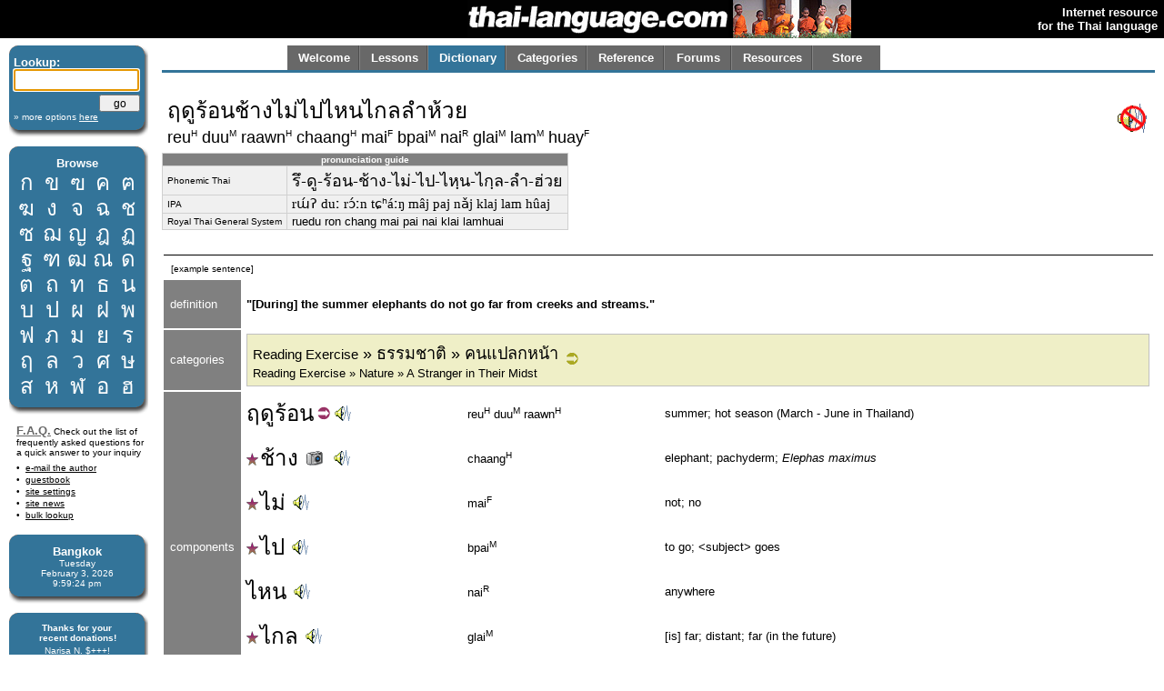

--- FILE ---
content_type: text/html; charset=utf-8
request_url: http://www.thai-language.com/id/239574
body_size: 7293
content:
<!DOCTYPE html PUBLIC "-//W3C//DTD XHTML 1.0 Strict//EN" "http://www.w3.org/TR/xhtml1/DTD/xhtml1-strict.dtd"><html xmlns="http://www.w3.org/1999/xhtml" xml:lang="en" lang="en"><head><title>thai-language.com - ฤดูร้อนช้างไม่ไปไหนไกลลำห้วย</title>
<meta http-equiv="Content-Type" content="text/html; charset=UTF-8" />
<meta http-equiv="Content-Language" content="en,th" />
<meta name="keywords" content="Thai language,Thai,language,dictionary,Thailand,speak,read,write,learn,phrase,lesson,spell,travel,tutorial,education,message board" />
<meta name="description" content="Thai language resources, including an online dictionary, audio clips, message forum, lessons, and more." />
<meta name="author" content="Glenn Slayden" />
<meta name="apple-itunes-app" content="app-id=707246890" /><link rel="canonical" href="http://www.thai-language.com/id/239574" />
<link type="text/css" rel="stylesheet" href="/style.css?uab=64219" />
<link type="text/css" rel="stylesheet" href="/l-style.css" />
<script type="text/javascript" src="/client/jquery-1.3.2.min.js"></script>
<script type="text/javascript" src="/client/jquery.tooltip.min.js"></script>
<script type="text/javascript" src="/client/jsfuncs~0006.js"></script>
<script type="text/javascript">
// <![CDATA[
var bds = [
['กอ ไก่','mid','g','k'],
['ขอ ไข่','high','kh','k'],
['ฃอ ขวด','high','kh','k'],
['คอ ควาย','low','kh','k'],
['ฅอ คน','low','kh','k'],
['ฆอ ระฆัง','low','kh','k'],
['งอ งู','low','ng','ng'],
['จอ จาน','mid','j','t'],
['ฉอ ฉิ่ง','high','ch',''],
['ชอ ช้าง','low','ch','t'],
['ซอ โซ่','low','s',''],
['ฌอ เฌอ','low','ch','t'],
['ญอ หญิง','low','y','n'],
['ฎอ ชฎา','mid','d','t'],
['ฏอ ปฏัก','mid','dt','t'],
['ฐอ ฐาน','high','th','t'],
['ฑอ มณโฑ','low','th','t'],
['ฒอ ผู้เฒ่า','low','th','t'],
['ณอ เณร','low','n','n'],
['ดอ เด็ก','mid','d','t'],
['ตอ เต่า','mid','dt','t'],
['ถอ ถุง','high','th','t'],
['ทอ ทหาร','low','th','t'],
['ธอ ธง','low','th','t'],
['นอ หนู','low','n','n'],
['บอ ใบไม้','mid','b','p'],
['ปอ ปลา','mid','bp','p'],
['ผอ ผึ้ง','high','ph',''],
['ฝอ ฝา','high','f',''],
['พอ พาน','low','ph','p'],
['ฟอ ฟัน','low','f','p'],
['ภอ สำเภา','low','ph','p'],
['มอ ม้า','low','m','m'],
['ยอ ยักษ์','low','y','y'],
['รอ เรือ','low','r','n'],
[],
['ลอ ลิง','low','l','n'],
[],
['วอ แหวน','low','w','w'],
['ศอ ศาลา','high','s','t'],
['ษอ ฤๅษี','high','s','t'],
['สอ เสือ','high','s','t'],
['หอ หีบ','high','h',''],
['ฬอ จุฬา','low','l','n'],
['ออ อ่าง','mid','',''],
['ฮอ นกฮูก ','low','h',''],
];
$(document).ready(function(){
$('[btt]',$('#browse-table')).tooltip({ bodyHandler: function(){
var idx=parseInt($(this).attr('btt'));
var rec=bds[idx];
if (rec.length==0) return '<i>ligature</i>';
var i=rec[2];
if (i=="") i = "Ø";
var s="<div class='browse-tooltip-title'>" + rec[0] + "</div><img src='http://img6.thai-language.net/img/64x64/A"+(idx+161)+".jpg'><br /><i>"+rec[1]+" class</i><br /><table width=100%><tr><td>"+i+"-</td>";
if (rec[3]!="") s += "<td align=right>-"+rec[3]+"</td>";
return s + "</tr></table>";
}, fade:100});
$$('search').focus();
startclock(1770155962071);
rotatebannerimg(2);
$('[ttid]').tooltip({ bodyHandler:function(){ return tt_dict[$(this).attr('ttid')]; }});
});
var tt_dict = [
'[climate, weather] season',
'[of temperature] [is] hot',
'elephant; pachyderm; Elephas maximus',
'not; no',
'to go; <subject> goes',
'anywhere',
'[is] far; distant; far (in the future)',
'creek; brook; stream',
];
// ]]>
</script>
</head><body><table style='width:100%;' border='0' cellspacing='0' cellpadding='0'><tr style='background-color:black'><td style='width:120px'></td><td align='right'><a href='/'><img src='http://img1.thai-language.net/hdr_img/logobw.gif' alt='thai-language.com' style='display:block; padding-right:5px' /></a></td><td style='width:130px; background-color:black;'><img style='display:block; background-color:white;' id='bannerimg' alt='' src='http://img1.thai-language.net/hdr_img/black130x42.gif' /></td><td align='right' style='white-space:nowrap; padding-right:7px; padding-left:7px;'><b style='color:white; font-size:small'>Internet resource<br />for the Thai language</b></td></tr></table><div style='height:8px'></div><div id="tl-left-column"><div class="dsb"><span class="dsb-top"><span></span></span><dl class="dsb-content"><dt class="b">Lookup:</dt><dt>
<form action='/dict' style='margin-bottom:0px; margin-top:0px;' method='post'>
<input type='text' name='search' id='search' maxlength='50' style='font-size:1.3em; padding:0; width:134px;' />
<div style='text-align:right; margin-top:4px;'><input type='submit' value='go' style='width:45px; font-size:.9em; line-height:1.4em;' /></div>
<input type='hidden' name='emode' value='1' />
<input type='hidden' name='tmode' value='2' />
</form></dt><dt class="s"><a href='/dict'>&#187; more options <span style='text-decoration:underline'>here</span></a></dt></dl><span class="dsb-bottom"><span><span></span></span></span></div><div class="dsb"><span class="dsb-top"><span></span></span><dl class="dsb-content"><dt class="c b">Browse</dt><dt><table border=0 cellspacing=0 class="th" id="browse-table"><tr><td btt='0'><a href='/let/161'>ก</a></td><td btt='1'><a href='/let/162'>ข</a></td><td btt='2'><a href='/let/163'>ฃ</a></td><td btt='3'><a href='/let/164'>ค</a></td><td btt='4'><a href='/let/165'>ฅ</a></td></tr><tr><td btt='5'><a href='/let/166'>ฆ</a></td><td btt='6'><a href='/let/167'>ง</a></td><td btt='7'><a href='/let/168'>จ</a></td><td btt='8'><a href='/let/169'>ฉ</a></td><td btt='9'><a href='/let/170'>ช</a></td></tr><tr><td btt='10'><a href='/let/171'>ซ</a></td><td btt='11'><a href='/let/172'>ฌ</a></td><td btt='12'><a href='/let/173'>ญ</a></td><td btt='13'><a href='/let/174'>ฎ</a></td><td btt='14'><a href='/let/175'>ฏ</a></td></tr><tr><td btt='15'><a href='/let/176'>ฐ</a></td><td btt='16'><a href='/let/177'>ฑ</a></td><td btt='17'><a href='/let/178'>ฒ</a></td><td btt='18'><a href='/let/179'>ณ</a></td><td btt='19'><a href='/let/180'>ด</a></td></tr><tr><td btt='20'><a href='/let/181'>ต</a></td><td btt='21'><a href='/let/182'>ถ</a></td><td btt='22'><a href='/let/183'>ท</a></td><td btt='23'><a href='/let/184'>ธ</a></td><td btt='24'><a href='/let/185'>น</a></td></tr><tr><td btt='25'><a href='/let/186'>บ</a></td><td btt='26'><a href='/let/187'>ป</a></td><td btt='27'><a href='/let/188'>ผ</a></td><td btt='28'><a href='/let/189'>ฝ</a></td><td btt='29'><a href='/let/190'>พ</a></td></tr><tr><td btt='30'><a href='/let/191'>ฟ</a></td><td btt='31'><a href='/let/192'>ภ</a></td><td btt='32'><a href='/let/193'>ม</a></td><td btt='33'><a href='/let/194'>ย</a></td><td btt='34'><a href='/let/195'>ร</a></td></tr><tr><td btt='35'><a href='/let/196'>ฤ</a></td><td btt='36'><a href='/let/197'>ล</a></td><td btt='38'><a href='/let/199'>ว</a></td><td btt='39'><a href='/let/200'>ศ</a></td><td btt='40'><a href='/let/201'>ษ</a></td></tr><tr><td btt='41'><a href='/let/202'>ส</a></td><td btt='42'><a href='/let/203'>ห</a></td><td btt='43'><a href='/let/204'>ฬ</a></td><td btt='44'><a href='/let/205'>อ</a></td><td btt='45'><a href='/let/206'>ฮ</a></td></tr></table></dt></dl><span class="dsb-bottom"><span><span></span></span></span></div>
<div class="lc-text">
<p><a class=gr href='/default.aspx?nav=resources#faq' style='font-weight:bold; font-size:small;'>F.A.Q.</a>
Check out the list of frequently asked questions for a quick answer to your inquiry</p>
<dl>
<dt><a href='&#109;&#97;&#105;&#108;&#116;&#111;&#58;&#103;&#108;&#101;&#110;&#110;&#64;&#116;&#104;&#97;&#105;&#45;&#108;&#97;&#110;&#103;&#117;&#97;&#103;&#101;&#46;&#99;&#111;&#109;'>e-mail the author</a></dt>
<dt><a href='/forums/f/introductions'>guestbook</a></dt>
<dt><a href='/control'>site settings</a></dt>
<dt><a href='/news'>site news</a></dt>
<dt><a href='/BulkLookup'>bulk lookup</a></dt></dl></div><div class="dsb"><span class="dsb-top"><span></span></span><dl class="dsb-content"><dt class="c b">Bangkok</dt><dt class="c s"><div id='bkk_clock'></div></dt></dl><span class="dsb-bottom"><span><span></span></span></span></div><div class="dsb"><span class="dsb-top"><span></span></span><dl class="dsb-content"><dt class="c s b">Thanks for your<p style='margin-bottom:3px;'>recent donations!</p></dt><dt class="c s">Narisa N. $+++!<br />John A. $+++!<br />Paul S. $100!<br />Mike A. $100!<br />Eric B. $100!<br />John Karl L. $100!<br />Don S. $100!<br />John S. $100!<br />Peter B. $100!<br />Ingo B $50<br />Peter d C $50<br />Hans G $50<br />Alan M. $50<br />Rod S. $50<br />Wolfgang W. $50<br />Bill O. $70<br />Ravinder S. $20<br />Chris S. $15<br />Jose D-C $20<br />Steven P. $20<br />Daniel W. $75<br />Rudolf M. $30<br />David R. $50<br />Judith W. $50<br />Roger C. $50<br />Steve D. $50<br />Sean F. $50<br />Paul G. B. $50<br />xsinventory $20<br />Nigel A. $15<br />Michael B. $20<br />Otto S. $20<br />Damien G. $12<br />Simon G. $5<br />Lindsay D. $25<br />David S. $25<br />Laurent L. $40<br />Peter van G. $10<br />Graham S. $10<br />Peter N. $30<br />James A. $10<br />Dmitry I. $10<br />Edward R. $50<br />Roderick S. $30<br />Mason S. $5<br />Henning E. $20<br />John F. $20<br />Daniel F. $10<br />Armand H. $20<br />Daniel S. $20<br />James McD. $20<br />Shane McC. $10<br />Roberto P. $50<br />Derrell P. $20<br />Trevor O. $30<br />Patrick H. $25<br />Rick @SS $15<br />Gene H. $10<br />Aye A. M. $33<br />S. Cummings $25<br />Will F. $20<br />

<form style='margin-bottom:0px; margin-top:5px;' action='https://www.paypal.com/cgi-bin/webscr' method='post'>
<input type='hidden' name='cmd' value='_xclick' />
<input type='hidden' name='business' value='glenn@glennslayden.com' />
<input type='hidden' name='item_name' value='Thank you for your donation to Thai-language.com!' />
<input type='hidden' name='no_note' value='1' />
<input type='hidden' name='return' value='http://www.thai-language.com/default.aspx?nav=thank_you' />
<input type='hidden' name='currency_code' value='USD' />
<input type='hidden' name='tax' value='0' />
<input type='image' src='http://img5.thai-language.net/img/paypal2.gif' name='submit' alt='donate via PayPal' /></form></dt></dl><span class="dsb-bottom"><span><span></span></span></span></div><div class="dsb"><span class="dsb-top"><span></span></span><dl class="dsb-content"><dt class="c b">Get e-mail</dt><dt class="space"></dt><dt><p>Sign-up to join our mail&shy;ing list. You'll receive e&shy;mail notification when this site is updated. Your privacy is guaran&shy;teed; this list is not sold, shared, or used for any other purpose. <a href='/default.aspx?nav=sub'>Click here</a> for more infor&shy;mation.<br /><br />
To unsubscribe, click <a href='/Default.aspx?nav=unsub'>here</a>.</p></dt></dl><span class="dsb-bottom"><span><span></span></span></span></div></div><div id="tl-content"><span id="um"></span><div align=center><div align=left style='max-width:8.5in; width:100%;'><div id="menu"><table id="menu-tab" border=0><tr><td class="sel"><a class="menu-but" title="" href="/">Welcome</a></td><td class="sel"><a class="menu-but" title="Lessons, reading exercises, and self-study materials" href="/lessons">Lessons</a></td><td class="no-sel"><a class="menu-but" title="Free, online searchable Thai-English dictionary" href="/dict/search">Dictionary</a></td><td class="sel"><a class="menu-but" title="Words and phrases organized by category" href="/category">Categories</a></td><td class="sel"><a class="menu-but" title="Reference materials and advanced study" href="/ref">Reference</a></td><td class="sel"><a class="menu-but" title="Message board and community discussion" href="/forums">Forums</a></td><td class="sel"><a class="menu-but" title="Links and frequently-asked questions" href="/resources">Resources</a></td><td class="sel" style='background-image:none;'><a class="menu-but" title="Thai language learning products" href="/store">Store</a></td></tr></table></div></div></div><div id="navtab-underline"></div><div><div id='old-content'><table width='100%' cellpadding=4><tr><td><span class=th>ฤดูร้อนช้างไม่ไปไหนไกลลำห้วย</span><br /><span style='font-size:1.4em;'>reu<span class='tt'>H</span> duu<span class='tt'>M</span> raawn<span class='tt'>H</span> chaang<span class='tt'>H</span> mai<span class='tt'>F</span> bpai<span class='tt'>M</span> nai<span class='tt'>R</span> glai<span class='tt'>M</span> lam<span class='tt'>M</span> huay<span class='tt'>F</span></span></td><td style='text-align:right'><img src='/img/x_speaker.gif'></td></tr></table><table cellspacing='0' cellpadding='0' class=gt3 style='margin:0;'><tr><td colspan=2 style='text-align:center; font-weight:bold; font-size:x-small; background-color:#808080; color:white;'>pronunciation guide</td></tr><tr><td style='font-size:x-small;'>Phonemic Thai</td><td><span lang='th'>รึ-ดู-ร้อน-ช้าง-ไม่-ไป-ไหฺน-ไกฺล-ลำ-ฮ่วย</span></td></tr><tr><td style='font-size:x-small;'>IPA</td><td><span class='ipa'>rɯ́ʔ duː rɔ́ːn tɕʰáːŋ mâj paj nǎj klaj lam hûaj</span></td></tr><tr><td style='font-size:x-small;'>Royal Thai General System</td><td>ruedu ron chang mai pai nai klai lamhuai</td></tr></table><br /><table width='100%' cellpadding=4><tr><td></td><td colspan=3 style='width:100%'></td></tr><tr style='background-color:black'><td colspan=4 style='padding-bottom:1px; padding-top:0px'></td></tr><tr><td colspan=4> &nbsp;<span style='font-size:x-small'>[example sentence]</span><br /></td></tr><tr><td style='background-color:#808080; color:white; padding-left:7px; padding-right:7px; max-width:100px;'>definition</td><td colspan=3 class='df'><br /><b>&#34;[During] the summer elephants do not go far from creeks and streams.&#34;</b><br /><br /></td></tr><tr><td style='background-color:#808080; color:white; padding-left:7px; padding-right:7px; max-width:100px;'>categories</td><td colspan=3><div style='background-color:#EFEFC7; border:1px solid #c0c0c0; padding:3px;'><table><tr><td><a href='/id/590510' class='tz'><span style='font-size:smaller'>Reading Exercise</span> » ธรรมชาติ » คนแปลกหน้า</a><br /><a href='/id/590510' class='hy'>Reading Exercise » Nature » A Stranger in Their Midst</a></td><td><a href='/id/590510'><img src='/img/cat_link.gif'></a></td></tr></table></div></td></tr><tr><td rowspan=7 style='background-color:#808080; color:white; padding-left:7px; padding-right:7px; max-width:100px;'>components</td><td class=th><a href='/id/134076' ttid='0'>ฤดู</a><a href='/id/131098' ttid='1'>ร้อน</a><a href='/id/198033'><img src='/img/phr_link.gif' /></a><a onClick=PlayAudioFile('/mp3/P198033.mp3') style='cursor:pointer;'><img src='/img/speaker_sm.gif' /></a></td><td>reu<span class='tt'>H</span> duu<span class='tt'>M</span> raawn<span class='tt'>H</span></td><td>summer; hot season (March - June in Thailand)</td></tr><tr><td class=th><a href='/id/131108' ttid='2'><img src='/img/star.gif' />ช้าง&nbsp;<img src='/img/camera.gif' /></a> <a onClick=PlayAudioFile('/mp3/E131108.mp3') style='cursor:pointer;'><img src='/img/speaker_sm.gif' /></a></td><td>chaang<span class='tt'>H</span></td><td>elephant; pachyderm; <i>Elephas maximus</i></td></tr><tr><td class=th><a href='/id/131129' ttid='3'><img src='/img/star.gif' />ไม่</a> <a onClick=PlayAudioFile('/mp3/E131129.mp3') style='cursor:pointer;'><img src='/img/speaker_sm.gif' /></a></td><td>mai<span class='tt'>F</span></td><td>not; no</td></tr><tr><td class=th><a href='/id/131130' ttid='4'><img src='/img/star.gif' />ไป</a> <a onClick=PlayAudioFile('/mp3/E131130.mp3') style='cursor:pointer;'><img src='/img/speaker_sm.gif' /></a></td><td>bpai<span class='tt'>M</span></td><td>to go; &lt;subject&gt; goes</td></tr><tr><td class=th><a href='/id/131444#def4' ttid='5'>ไหน</a> <a onClick=PlayAudioFile('/mp3/E131444.mp3') style='cursor:pointer;'><img src='/img/speaker_sm.gif' /></a></td><td>nai<span class='tt'>R</span></td><td>anywhere</td></tr><tr><td class=th><a href='/id/131226' ttid='6'><img src='/img/star.gif' />ไกล</a> <a onClick=PlayAudioFile('/mp3/E131226.mp3') style='cursor:pointer;'><img src='/img/speaker_sm.gif' /></a></td><td>glai<span class='tt'>M</span></td><td>[is] far; distant; far (in the future)</td></tr><tr><td class=th><a href='/id/158293' ttid='7'>ลำห้วย</a></td><td>lam<span class='tt'>M</span> huay<span class='tt'>F</span></td><td>creek; brook; stream</td></tr><tr><td style='height:9px'></td></tr><tr style='background-color:#C0C0C0'><td colspan=4 style='padding-bottom:1px; padding-top:0px'></td></tr></table><br /><span style='font-size:x-small' class=hy><a href='/id/239574/correction'>click here to submit a correction, drawing, image, audio recording, or comment for this page</a><br /><br /><a href='/id/239574/email'>click here to e-mail this page to a friend <img src='/img/email_env.gif'></a><br /><br /><span style='font-size:x-small' class=yl>page cached 2/3/2026 6:59:22 AM</span> &nbsp; <a href='/id/239574'><img style='margin-bottom:-2px' src='/img/rarrow.gif'> <span style='text-decoration:underline'>online source for this page</span></a><br /></span></div><div style='font-size:x-small;'>Copyright &copy; 2026 thai-language.com. Portions copyright &copy; by original authors, rights reserved, used by permission; Portions <a style='text-decoration:none' href='http://www.copyright.gov/title17/92chap1.html#107'>17 USC &#167;107</a>.<br /><br /></div></div></div><span id="emb_audio" style="position:absolute; left:0; top:0;"></span></body></html>